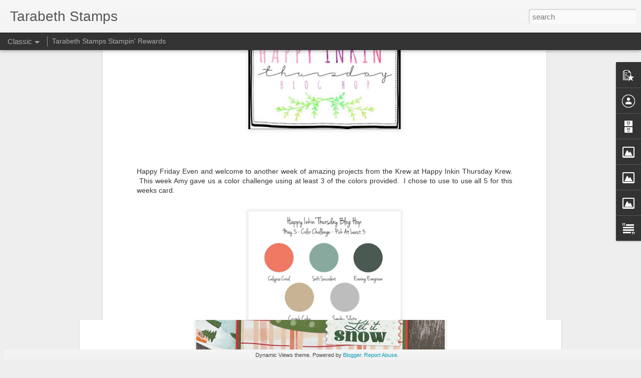

--- FILE ---
content_type: text/javascript; charset=UTF-8
request_url: https://tarabethstamps.blogspot.com/?v=0&action=initial&widgetId=PopularPosts1&responseType=js&xssi_token=AOuZoY6M7ZFOBtmWZYlTUYKZbYlGsZXcEg%3A1768963677473
body_size: 1108
content:
try {
_WidgetManager._HandleControllerResult('PopularPosts1', 'initial',{'title': '', 'showSnippets': true, 'showThumbnails': true, 'thumbnailSize': 72, 'showAuthor': true, 'showDate': true, 'posts': [{'id': '2793166417476919875', 'title': 'Stampin\x27 Up Snowy Wonder Let it Snow Card for Happy Inkin\x27 Thursday Blog Hop', 'href': 'https://tarabethstamps.blogspot.com/2024/12/stampin-up-snowy-wonder-let-it-snow.html', 'snippet': 'Happy Friday Eve! Welcome back to another week with the Happy Inkin\x26#39; Thursday Blog Hop. \xa0This week the team was challenged with the them...', 'thumbnail': 'https://blogger.googleusercontent.com/img/b/R29vZ2xl/AVvXsEgwOSWoOti0R4B5gdadyll4ILjnkoNEbW7uy0mc319k6pYMLAkZANv-nmkDUxmiqqh7htxgoth-65jwnZY5RMXfaOQaDCGI382L32c7Oi3LAkpCLhjePMHg6z5uFmBPzfg2SDoJC8NgtMD9xPyM1K0If95F-VN7d-KtL5x7J9fDVxn1ecXBtVQQJaF90tY/s72-w512-c-h640/Stampin\x27%20Up%20Snowy%20Scenes%20Let%20It%20Snow%20Card%20by%20Tarabeth%20Stamps.jpg', 'featuredImage': 'https://blogger.googleusercontent.com/img/b/R29vZ2xl/AVvXsEgwOSWoOti0R4B5gdadyll4ILjnkoNEbW7uy0mc319k6pYMLAkZANv-nmkDUxmiqqh7htxgoth-65jwnZY5RMXfaOQaDCGI382L32c7Oi3LAkpCLhjePMHg6z5uFmBPzfg2SDoJC8NgtMD9xPyM1K0If95F-VN7d-KtL5x7J9fDVxn1ecXBtVQQJaF90tY/w512-h640/Stampin\x27%20Up%20Snowy%20Scenes%20Let%20It%20Snow%20Card%20by%20Tarabeth%20Stamps.jpg'}, {'id': '6343728238539556930', 'title': 'Stampin\x27 Up Lights Aglow Double Easel Fun Fold Season\x27s Greetings Card', 'href': 'https://tarabethstamps.blogspot.com/2022/07/stampin-up-lights-aglow-double-easel.html', 'snippet': 'Today\x26#39;s card features Stampin\x26#39; Up\xa0Lights Aglow Suite \xa0from the new SU July-August Mini Catalog . \xa0This set is featured on the cover ...', 'thumbnail': 'https://blogger.googleusercontent.com/img/b/R29vZ2xl/AVvXsEgaWBYHdDIz_x4NzlKinfdrhTbe_HCq2PMh5lIJVHMyyVF9cfAzHU42we7e9y0S8ZiXFTorNbbJqpIZ9h7pzaXTAxhtwsJWL_07bS9OHs-TNgGMOm7U44a2Y0QNKaUoypCo1PX_S-Q9vlIhSa6bC0blAU6izqxM-abbmFKeATawAog0ARvhVPHuzBPk/s72-w526-c-h640/Stampin\x27%20Up%20Lights%20Aglow%20Easel%20Card%203.jpg', 'featuredImage': 'https://blogger.googleusercontent.com/img/b/R29vZ2xl/AVvXsEgaWBYHdDIz_x4NzlKinfdrhTbe_HCq2PMh5lIJVHMyyVF9cfAzHU42we7e9y0S8ZiXFTorNbbJqpIZ9h7pzaXTAxhtwsJWL_07bS9OHs-TNgGMOm7U44a2Y0QNKaUoypCo1PX_S-Q9vlIhSa6bC0blAU6izqxM-abbmFKeATawAog0ARvhVPHuzBPk/w526-h640/Stampin\x27%20Up%20Lights%20Aglow%20Easel%20Card%203.jpg'}, {'id': '8177494396292066945', 'title': 'Stampin\x27 Up O Holy Night Shining Brightly Accordion Fold for SU Demo Blog Hop', 'href': 'https://tarabethstamps.blogspot.com/2023/10/stampin-up-o-holy-night-shining.html', 'snippet': '\xa0 Welcome to another month with SU Demo Fun Fold Blog Hop. \xa0This month I decided to use Stampin\x26#39; Up O Holy Night Suite to create an acco...', 'thumbnail': 'https://blogger.googleusercontent.com/img/b/R29vZ2xl/AVvXsEgc1DA4W2VCBB2oukPQW-jlAvujRpSzxg0usEc9WldSlPBxvq3Al_AaWdhtG8aKpmWqUZC4C4ZUoRkzVtfSnAtY_x2SVlUrCdJBnk8qnKCDx4R_nTSU-x3drggvt69dKTDCLVvVtUXmYa4xoJzJhP6E0GXmOELD8MjAeF1z-YHgHVw1vpHRncrYloBtOWY/s72-w526-c-h640/Stampin\x27%20Up%20O%20Holy%20Night%20Accordian%20Fold%20Card%20by%20Tarabeth%20Stamps%201.HEIC.jpg', 'featuredImage': 'https://blogger.googleusercontent.com/img/b/R29vZ2xl/AVvXsEgc1DA4W2VCBB2oukPQW-jlAvujRpSzxg0usEc9WldSlPBxvq3Al_AaWdhtG8aKpmWqUZC4C4ZUoRkzVtfSnAtY_x2SVlUrCdJBnk8qnKCDx4R_nTSU-x3drggvt69dKTDCLVvVtUXmYa4xoJzJhP6E0GXmOELD8MjAeF1z-YHgHVw1vpHRncrYloBtOWY/w526-h640/Stampin\x27%20Up%20O%20Holy%20Night%20Accordian%20Fold%20Card%20by%20Tarabeth%20Stamps%201.HEIC.jpg'}]});
} catch (e) {
  if (typeof log != 'undefined') {
    log('HandleControllerResult failed: ' + e);
  }
}


--- FILE ---
content_type: text/javascript; charset=UTF-8
request_url: https://tarabethstamps.blogspot.com/?v=0&action=initial&widgetId=Text1&responseType=js&xssi_token=AOuZoY6M7ZFOBtmWZYlTUYKZbYlGsZXcEg%3A1768963677473
body_size: 70
content:
try {
_WidgetManager._HandleControllerResult('Text1', 'initial',{'content': '\x3cspan style\x3d\x22background-color: #f7f8f9; caret-color: rgb(68, 68, 68); color: #444444; font-family: \x26quot;Open Sans\x26quot;, \x26quot;Helvetica Neue\x26quot;, Helvetica, Arial, sans-serif; font-size: 12px;\x22\x3eThe content in this blog is the sole responsibility of Tara Carpenter as an independent Stampin\u2019 Up! demonstrator and the use of and content of classes, services or products offered is not endorsed by Stampin\u2019 Up!  All Stampin\u2019 Up! images are \xa9Stampin\u2019 Up! 2000-2020.\x3c/span\x3e', 'title': 'Disclaimer:'});
} catch (e) {
  if (typeof log != 'undefined') {
    log('HandleControllerResult failed: ' + e);
  }
}


--- FILE ---
content_type: text/javascript; charset=UTF-8
request_url: https://tarabethstamps.blogspot.com/?v=0&action=initial&widgetId=Image2&responseType=js&xssi_token=AOuZoY6M7ZFOBtmWZYlTUYKZbYlGsZXcEg%3A1768963677473
body_size: 59
content:
try {
_WidgetManager._HandleControllerResult('Image2', 'initial',{'title': 'Global Design Project Winner', 'width': 196, 'height': 183, 'sourceUrl': 'https://blogger.googleusercontent.com/img/b/R29vZ2xl/AVvXsEh1ksaU2vnm9J0mdhKWNHt1AqcwDdoZtzqeKROLS80fF9we9T2EKAi00xcy6BXUdckxJ3nU4YLyFNIurlFXiipKoREB8G1cdvh_VVL8XAf_zMd_OVeimAb6DFMR9MNAf-P4oQklnbRZNHk/s1600/Screen+Shot+2021-04-04+at+9.30.41+AM.png', 'caption': '', 'link': '', 'shrinkToFit': true, 'sectionWidth': 196});
} catch (e) {
  if (typeof log != 'undefined') {
    log('HandleControllerResult failed: ' + e);
  }
}


--- FILE ---
content_type: text/javascript; charset=UTF-8
request_url: https://tarabethstamps.blogspot.com/?v=0&action=initial&widgetId=Image1&responseType=js&xssi_token=AOuZoY6M7ZFOBtmWZYlTUYKZbYlGsZXcEg%3A1768963677473
body_size: 78
content:
try {
_WidgetManager._HandleControllerResult('Image1', 'initial',{'title': 'SHOP WITH ME', 'width': 196, 'height': 196, 'sourceUrl': 'https://blogger.googleusercontent.com/img/b/R29vZ2xl/AVvXsEi-Jcp-RmM0k9J1Yj7VR-HeFVPjVUWv18pbvjR8186reaKL_PUdXQRmO3-hpnRTro9gpcpppcGj0k_VFrqOPd3-SzMeT5WYKvf2vCcNhOjPo5tIEuDU4WweUrbPunJBJBWlrcQfYB981Hg/s196/catalog+image.gif', 'caption': 'Current Hostess Code: A7G4PB32', 'link': 'https://www.stampinup.com?demoid\x3d2201983', 'shrinkToFit': true, 'sectionWidth': 252});
} catch (e) {
  if (typeof log != 'undefined') {
    log('HandleControllerResult failed: ' + e);
  }
}


--- FILE ---
content_type: text/javascript; charset=UTF-8
request_url: https://tarabethstamps.blogspot.com/?v=0&action=initial&widgetId=Text1&responseType=js&xssi_token=AOuZoY6M7ZFOBtmWZYlTUYKZbYlGsZXcEg%3A1768963677473
body_size: 74
content:
try {
_WidgetManager._HandleControllerResult('Text1', 'initial',{'content': '\x3cspan style\x3d\x22background-color: #f7f8f9; caret-color: rgb(68, 68, 68); color: #444444; font-family: \x26quot;Open Sans\x26quot;, \x26quot;Helvetica Neue\x26quot;, Helvetica, Arial, sans-serif; font-size: 12px;\x22\x3eThe content in this blog is the sole responsibility of Tara Carpenter as an independent Stampin\u2019 Up! demonstrator and the use of and content of classes, services or products offered is not endorsed by Stampin\u2019 Up!  All Stampin\u2019 Up! images are \xa9Stampin\u2019 Up! 2000-2020.\x3c/span\x3e', 'title': 'Disclaimer:'});
} catch (e) {
  if (typeof log != 'undefined') {
    log('HandleControllerResult failed: ' + e);
  }
}


--- FILE ---
content_type: text/javascript; charset=UTF-8
request_url: https://tarabethstamps.blogspot.com/?v=0&action=initial&widgetId=Image3&responseType=js&xssi_token=AOuZoY6M7ZFOBtmWZYlTUYKZbYlGsZXcEg%3A1768963677473
body_size: 53
content:
try {
_WidgetManager._HandleControllerResult('Image3', 'initial',{'title': 'Sunday Stamps Top Cup', 'width': 196, 'height': 196, 'sourceUrl': 'https://blogger.googleusercontent.com/img/b/R29vZ2xl/AVvXsEhb5eN8MwuiQKScjOjcb6W6MSDhiWmP7PrlayXMhA8nxS7bmiOIQXHWZwDdDsmri33rF-4c1F2EJJ0wMLOhXb6L7ODOWjAICVr6Yqwqf54Rn7W2h74j9fLbpk-jT2EgNIYca23CAYWbh4w/s1600/Screen+Shot+2021-04-04+at+9.29.47+AM.png', 'caption': '', 'link': '', 'shrinkToFit': true, 'sectionWidth': 196});
} catch (e) {
  if (typeof log != 'undefined') {
    log('HandleControllerResult failed: ' + e);
  }
}


--- FILE ---
content_type: text/javascript; charset=UTF-8
request_url: https://tarabethstamps.blogspot.com/?v=0&action=initial&widgetId=BlogArchive1&responseType=js&xssi_token=AOuZoY6M7ZFOBtmWZYlTUYKZbYlGsZXcEg%3A1768963677473
body_size: 340
content:
try {
_WidgetManager._HandleControllerResult('BlogArchive1', 'initial',{'data': [{'url': 'https://tarabethstamps.blogspot.com/2024/12/', 'name': 'December 2024', 'expclass': 'expanded', 'post-count': 11}, {'url': 'https://tarabethstamps.blogspot.com/2024/11/', 'name': 'November 2024', 'expclass': 'collapsed', 'post-count': 13}, {'url': 'https://tarabethstamps.blogspot.com/2024/10/', 'name': 'October 2024', 'expclass': 'collapsed', 'post-count': 12}, {'url': 'https://tarabethstamps.blogspot.com/2024/09/', 'name': 'September 2024', 'expclass': 'collapsed', 'post-count': 13}, {'url': 'https://tarabethstamps.blogspot.com/2024/08/', 'name': 'August 2024', 'expclass': 'collapsed', 'post-count': 12}, {'url': 'https://tarabethstamps.blogspot.com/2024/07/', 'name': 'July 2024', 'expclass': 'collapsed', 'post-count': 11}, {'url': 'https://tarabethstamps.blogspot.com/2024/06/', 'name': 'June 2024', 'expclass': 'collapsed', 'post-count': 12}, {'url': 'https://tarabethstamps.blogspot.com/2024/05/', 'name': 'May 2024', 'expclass': 'collapsed', 'post-count': 12}, {'url': 'https://tarabethstamps.blogspot.com/2024/04/', 'name': 'April 2024', 'expclass': 'collapsed', 'post-count': 23}, {'url': 'https://tarabethstamps.blogspot.com/2024/03/', 'name': 'March 2024', 'expclass': 'collapsed', 'post-count': 18}, {'url': 'https://tarabethstamps.blogspot.com/2024/02/', 'name': 'February 2024', 'expclass': 'collapsed', 'post-count': 26}, {'url': 'https://tarabethstamps.blogspot.com/2024/01/', 'name': 'January 2024', 'expclass': 'collapsed', 'post-count': 23}, {'url': 'https://tarabethstamps.blogspot.com/2023/12/', 'name': 'December 2023', 'expclass': 'collapsed', 'post-count': 20}, {'url': 'https://tarabethstamps.blogspot.com/2023/11/', 'name': 'November 2023', 'expclass': 'collapsed', 'post-count': 28}, {'url': 'https://tarabethstamps.blogspot.com/2023/10/', 'name': 'October 2023', 'expclass': 'collapsed', 'post-count': 25}, {'url': 'https://tarabethstamps.blogspot.com/2023/09/', 'name': 'September 2023', 'expclass': 'collapsed', 'post-count': 23}, {'url': 'https://tarabethstamps.blogspot.com/2023/08/', 'name': 'August 2023', 'expclass': 'collapsed', 'post-count': 23}, {'url': 'https://tarabethstamps.blogspot.com/2023/07/', 'name': 'July 2023', 'expclass': 'collapsed', 'post-count': 24}, {'url': 'https://tarabethstamps.blogspot.com/2023/06/', 'name': 'June 2023', 'expclass': 'collapsed', 'post-count': 20}, {'url': 'https://tarabethstamps.blogspot.com/2023/05/', 'name': 'May 2023', 'expclass': 'collapsed', 'post-count': 19}, {'url': 'https://tarabethstamps.blogspot.com/2023/04/', 'name': 'April 2023', 'expclass': 'collapsed', 'post-count': 24}, {'url': 'https://tarabethstamps.blogspot.com/2023/03/', 'name': 'March 2023', 'expclass': 'collapsed', 'post-count': 28}, {'url': 'https://tarabethstamps.blogspot.com/2023/02/', 'name': 'February 2023', 'expclass': 'collapsed', 'post-count': 25}, {'url': 'https://tarabethstamps.blogspot.com/2023/01/', 'name': 'January 2023', 'expclass': 'collapsed', 'post-count': 29}, {'url': 'https://tarabethstamps.blogspot.com/2022/12/', 'name': 'December 2022', 'expclass': 'collapsed', 'post-count': 21}, {'url': 'https://tarabethstamps.blogspot.com/2022/11/', 'name': 'November 2022', 'expclass': 'collapsed', 'post-count': 27}, {'url': 'https://tarabethstamps.blogspot.com/2022/10/', 'name': 'October 2022', 'expclass': 'collapsed', 'post-count': 20}, {'url': 'https://tarabethstamps.blogspot.com/2022/09/', 'name': 'September 2022', 'expclass': 'collapsed', 'post-count': 19}, {'url': 'https://tarabethstamps.blogspot.com/2022/08/', 'name': 'August 2022', 'expclass': 'collapsed', 'post-count': 19}, {'url': 'https://tarabethstamps.blogspot.com/2022/07/', 'name': 'July 2022', 'expclass': 'collapsed', 'post-count': 20}, {'url': 'https://tarabethstamps.blogspot.com/2022/06/', 'name': 'June 2022', 'expclass': 'collapsed', 'post-count': 24}, {'url': 'https://tarabethstamps.blogspot.com/2022/05/', 'name': 'May 2022', 'expclass': 'collapsed', 'post-count': 19}, {'url': 'https://tarabethstamps.blogspot.com/2022/04/', 'name': 'April 2022', 'expclass': 'collapsed', 'post-count': 18}, {'url': 'https://tarabethstamps.blogspot.com/2022/03/', 'name': 'March 2022', 'expclass': 'collapsed', 'post-count': 26}, {'url': 'https://tarabethstamps.blogspot.com/2022/02/', 'name': 'February 2022', 'expclass': 'collapsed', 'post-count': 17}, {'url': 'https://tarabethstamps.blogspot.com/2022/01/', 'name': 'January 2022', 'expclass': 'collapsed', 'post-count': 23}, {'url': 'https://tarabethstamps.blogspot.com/2021/12/', 'name': 'December 2021', 'expclass': 'collapsed', 'post-count': 24}, {'url': 'https://tarabethstamps.blogspot.com/2021/11/', 'name': 'November 2021', 'expclass': 'collapsed', 'post-count': 28}, {'url': 'https://tarabethstamps.blogspot.com/2021/10/', 'name': 'October 2021', 'expclass': 'collapsed', 'post-count': 24}, {'url': 'https://tarabethstamps.blogspot.com/2021/09/', 'name': 'September 2021', 'expclass': 'collapsed', 'post-count': 25}, {'url': 'https://tarabethstamps.blogspot.com/2021/08/', 'name': 'August 2021', 'expclass': 'collapsed', 'post-count': 18}, {'url': 'https://tarabethstamps.blogspot.com/2021/07/', 'name': 'July 2021', 'expclass': 'collapsed', 'post-count': 23}, {'url': 'https://tarabethstamps.blogspot.com/2021/06/', 'name': 'June 2021', 'expclass': 'collapsed', 'post-count': 24}, {'url': 'https://tarabethstamps.blogspot.com/2021/05/', 'name': 'May 2021', 'expclass': 'collapsed', 'post-count': 17}, {'url': 'https://tarabethstamps.blogspot.com/2021/04/', 'name': 'April 2021', 'expclass': 'collapsed', 'post-count': 21}, {'url': 'https://tarabethstamps.blogspot.com/2021/03/', 'name': 'March 2021', 'expclass': 'collapsed', 'post-count': 23}, {'url': 'https://tarabethstamps.blogspot.com/2021/02/', 'name': 'February 2021', 'expclass': 'collapsed', 'post-count': 23}, {'url': 'https://tarabethstamps.blogspot.com/2021/01/', 'name': 'January 2021', 'expclass': 'collapsed', 'post-count': 23}, {'url': 'https://tarabethstamps.blogspot.com/2020/12/', 'name': 'December 2020', 'expclass': 'collapsed', 'post-count': 27}, {'url': 'https://tarabethstamps.blogspot.com/2020/11/', 'name': 'November 2020', 'expclass': 'collapsed', 'post-count': 25}, {'url': 'https://tarabethstamps.blogspot.com/2020/10/', 'name': 'October 2020', 'expclass': 'collapsed', 'post-count': 31}, {'url': 'https://tarabethstamps.blogspot.com/2020/09/', 'name': 'September 2020', 'expclass': 'collapsed', 'post-count': 30}, {'url': 'https://tarabethstamps.blogspot.com/2020/08/', 'name': 'August 2020', 'expclass': 'collapsed', 'post-count': 20}, {'url': 'https://tarabethstamps.blogspot.com/2020/07/', 'name': 'July 2020', 'expclass': 'collapsed', 'post-count': 15}, {'url': 'https://tarabethstamps.blogspot.com/2020/05/', 'name': 'May 2020', 'expclass': 'collapsed', 'post-count': 5}, {'url': 'https://tarabethstamps.blogspot.com/2019/12/', 'name': 'December 2019', 'expclass': 'collapsed', 'post-count': 1}], 'toggleopen': 'MONTHLY-1733032800000', 'style': 'FLAT', 'title': 'Blog Archive'});
} catch (e) {
  if (typeof log != 'undefined') {
    log('HandleControllerResult failed: ' + e);
  }
}


--- FILE ---
content_type: text/javascript; charset=UTF-8
request_url: https://tarabethstamps.blogspot.com/?v=0&action=initial&widgetId=PopularPosts1&responseType=js&xssi_token=AOuZoY6M7ZFOBtmWZYlTUYKZbYlGsZXcEg%3A1768963677473
body_size: 1029
content:
try {
_WidgetManager._HandleControllerResult('PopularPosts1', 'initial',{'title': '', 'showSnippets': true, 'showThumbnails': true, 'thumbnailSize': 72, 'showAuthor': true, 'showDate': true, 'posts': [{'id': '2793166417476919875', 'title': 'Stampin\x27 Up Snowy Wonder Let it Snow Card for Happy Inkin\x27 Thursday Blog Hop', 'href': 'https://tarabethstamps.blogspot.com/2024/12/stampin-up-snowy-wonder-let-it-snow.html', 'snippet': 'Happy Friday Eve! Welcome back to another week with the Happy Inkin\x26#39; Thursday Blog Hop. \xa0This week the team was challenged with the them...', 'thumbnail': 'https://blogger.googleusercontent.com/img/b/R29vZ2xl/AVvXsEgwOSWoOti0R4B5gdadyll4ILjnkoNEbW7uy0mc319k6pYMLAkZANv-nmkDUxmiqqh7htxgoth-65jwnZY5RMXfaOQaDCGI382L32c7Oi3LAkpCLhjePMHg6z5uFmBPzfg2SDoJC8NgtMD9xPyM1K0If95F-VN7d-KtL5x7J9fDVxn1ecXBtVQQJaF90tY/s72-w512-c-h640/Stampin\x27%20Up%20Snowy%20Scenes%20Let%20It%20Snow%20Card%20by%20Tarabeth%20Stamps.jpg', 'featuredImage': 'https://blogger.googleusercontent.com/img/b/R29vZ2xl/AVvXsEgwOSWoOti0R4B5gdadyll4ILjnkoNEbW7uy0mc319k6pYMLAkZANv-nmkDUxmiqqh7htxgoth-65jwnZY5RMXfaOQaDCGI382L32c7Oi3LAkpCLhjePMHg6z5uFmBPzfg2SDoJC8NgtMD9xPyM1K0If95F-VN7d-KtL5x7J9fDVxn1ecXBtVQQJaF90tY/w512-h640/Stampin\x27%20Up%20Snowy%20Scenes%20Let%20It%20Snow%20Card%20by%20Tarabeth%20Stamps.jpg'}, {'id': '6343728238539556930', 'title': 'Stampin\x27 Up Lights Aglow Double Easel Fun Fold Season\x27s Greetings Card', 'href': 'https://tarabethstamps.blogspot.com/2022/07/stampin-up-lights-aglow-double-easel.html', 'snippet': 'Today\x26#39;s card features Stampin\x26#39; Up\xa0Lights Aglow Suite \xa0from the new SU July-August Mini Catalog . \xa0This set is featured on the cover ...', 'thumbnail': 'https://blogger.googleusercontent.com/img/b/R29vZ2xl/AVvXsEgaWBYHdDIz_x4NzlKinfdrhTbe_HCq2PMh5lIJVHMyyVF9cfAzHU42we7e9y0S8ZiXFTorNbbJqpIZ9h7pzaXTAxhtwsJWL_07bS9OHs-TNgGMOm7U44a2Y0QNKaUoypCo1PX_S-Q9vlIhSa6bC0blAU6izqxM-abbmFKeATawAog0ARvhVPHuzBPk/s72-w526-c-h640/Stampin\x27%20Up%20Lights%20Aglow%20Easel%20Card%203.jpg', 'featuredImage': 'https://blogger.googleusercontent.com/img/b/R29vZ2xl/AVvXsEgaWBYHdDIz_x4NzlKinfdrhTbe_HCq2PMh5lIJVHMyyVF9cfAzHU42we7e9y0S8ZiXFTorNbbJqpIZ9h7pzaXTAxhtwsJWL_07bS9OHs-TNgGMOm7U44a2Y0QNKaUoypCo1PX_S-Q9vlIhSa6bC0blAU6izqxM-abbmFKeATawAog0ARvhVPHuzBPk/w526-h640/Stampin\x27%20Up%20Lights%20Aglow%20Easel%20Card%203.jpg'}, {'id': '8177494396292066945', 'title': 'Stampin\x27 Up O Holy Night Shining Brightly Accordion Fold for SU Demo Blog Hop', 'href': 'https://tarabethstamps.blogspot.com/2023/10/stampin-up-o-holy-night-shining.html', 'snippet': '\xa0 Welcome to another month with SU Demo Fun Fold Blog Hop. \xa0This month I decided to use Stampin\x26#39; Up O Holy Night Suite to create an acco...', 'thumbnail': 'https://blogger.googleusercontent.com/img/b/R29vZ2xl/AVvXsEgc1DA4W2VCBB2oukPQW-jlAvujRpSzxg0usEc9WldSlPBxvq3Al_AaWdhtG8aKpmWqUZC4C4ZUoRkzVtfSnAtY_x2SVlUrCdJBnk8qnKCDx4R_nTSU-x3drggvt69dKTDCLVvVtUXmYa4xoJzJhP6E0GXmOELD8MjAeF1z-YHgHVw1vpHRncrYloBtOWY/s72-w526-c-h640/Stampin\x27%20Up%20O%20Holy%20Night%20Accordian%20Fold%20Card%20by%20Tarabeth%20Stamps%201.HEIC.jpg', 'featuredImage': 'https://blogger.googleusercontent.com/img/b/R29vZ2xl/AVvXsEgc1DA4W2VCBB2oukPQW-jlAvujRpSzxg0usEc9WldSlPBxvq3Al_AaWdhtG8aKpmWqUZC4C4ZUoRkzVtfSnAtY_x2SVlUrCdJBnk8qnKCDx4R_nTSU-x3drggvt69dKTDCLVvVtUXmYa4xoJzJhP6E0GXmOELD8MjAeF1z-YHgHVw1vpHRncrYloBtOWY/w526-h640/Stampin\x27%20Up%20O%20Holy%20Night%20Accordian%20Fold%20Card%20by%20Tarabeth%20Stamps%201.HEIC.jpg'}]});
} catch (e) {
  if (typeof log != 'undefined') {
    log('HandleControllerResult failed: ' + e);
  }
}


--- FILE ---
content_type: text/javascript; charset=UTF-8
request_url: https://tarabethstamps.blogspot.com/?v=0&action=initial&widgetId=Image2&responseType=js&xssi_token=AOuZoY6M7ZFOBtmWZYlTUYKZbYlGsZXcEg%3A1768963677473
body_size: 63
content:
try {
_WidgetManager._HandleControllerResult('Image2', 'initial',{'title': 'Global Design Project Winner', 'width': 196, 'height': 183, 'sourceUrl': 'https://blogger.googleusercontent.com/img/b/R29vZ2xl/AVvXsEh1ksaU2vnm9J0mdhKWNHt1AqcwDdoZtzqeKROLS80fF9we9T2EKAi00xcy6BXUdckxJ3nU4YLyFNIurlFXiipKoREB8G1cdvh_VVL8XAf_zMd_OVeimAb6DFMR9MNAf-P4oQklnbRZNHk/s1600/Screen+Shot+2021-04-04+at+9.30.41+AM.png', 'caption': '', 'link': '', 'shrinkToFit': true, 'sectionWidth': 196});
} catch (e) {
  if (typeof log != 'undefined') {
    log('HandleControllerResult failed: ' + e);
  }
}


--- FILE ---
content_type: text/javascript; charset=UTF-8
request_url: https://tarabethstamps.blogspot.com/?v=0&action=initial&widgetId=Image1&responseType=js&xssi_token=AOuZoY6M7ZFOBtmWZYlTUYKZbYlGsZXcEg%3A1768963677473
body_size: 82
content:
try {
_WidgetManager._HandleControllerResult('Image1', 'initial',{'title': 'SHOP WITH ME', 'width': 196, 'height': 196, 'sourceUrl': 'https://blogger.googleusercontent.com/img/b/R29vZ2xl/AVvXsEi-Jcp-RmM0k9J1Yj7VR-HeFVPjVUWv18pbvjR8186reaKL_PUdXQRmO3-hpnRTro9gpcpppcGj0k_VFrqOPd3-SzMeT5WYKvf2vCcNhOjPo5tIEuDU4WweUrbPunJBJBWlrcQfYB981Hg/s196/catalog+image.gif', 'caption': 'Current Hostess Code: A7G4PB32', 'link': 'https://www.stampinup.com?demoid\x3d2201983', 'shrinkToFit': true, 'sectionWidth': 252});
} catch (e) {
  if (typeof log != 'undefined') {
    log('HandleControllerResult failed: ' + e);
  }
}
